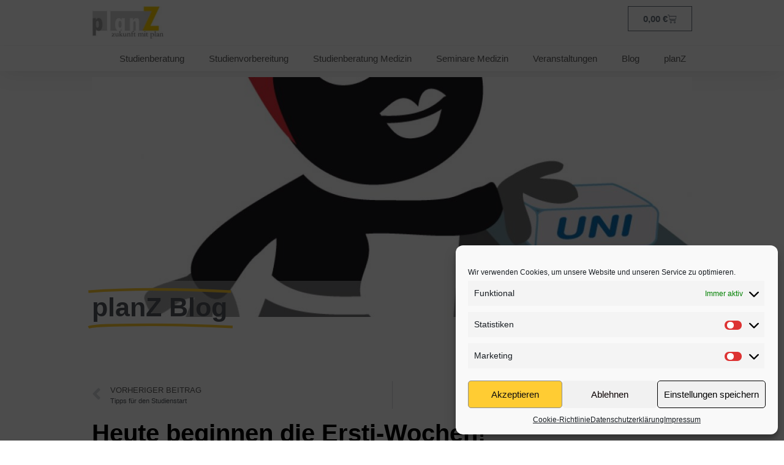

--- FILE ---
content_type: text/css
request_url: https://mirrorsite.planz-studienberatung.de/wp-content/uploads/elementor/css/post-1238.css?ver=1724327246
body_size: 365
content:
.elementor-kit-1238{--e-global-color-primary:#000000;--e-global-color-secondary:#54595F;--e-global-color-text:#5F5F5F;--e-global-color-accent:#FFCC33;--e-global-typography-primary-font-family:"Arial";--e-global-typography-primary-font-weight:600;--e-global-typography-secondary-font-family:"Verdana";--e-global-typography-secondary-font-weight:400;--e-global-typography-text-font-family:"Arial";--e-global-typography-text-font-weight:400;--e-global-typography-accent-font-family:"Arial";--e-global-typography-accent-font-weight:500;}.elementor-kit-1238 a{color:#000000;}.elementor-kit-1238 button,.elementor-kit-1238 input[type="button"],.elementor-kit-1238 input[type="submit"],.elementor-kit-1238 .elementor-button{color:#000000;background-color:#FFCC33;border-radius:5px 5px 5px 5px;}.elementor-kit-1238 button:hover,.elementor-kit-1238 button:focus,.elementor-kit-1238 input[type="button"]:hover,.elementor-kit-1238 input[type="button"]:focus,.elementor-kit-1238 input[type="submit"]:hover,.elementor-kit-1238 input[type="submit"]:focus,.elementor-kit-1238 .elementor-button:hover,.elementor-kit-1238 .elementor-button:focus{color:#000000;background-color:#FFCC33;}.elementor-section.elementor-section-boxed > .elementor-container{max-width:1000px;}.e-con{--container-max-width:1000px;}.elementor-widget:not(:last-child){margin-block-end:20px;}.elementor-element{--widgets-spacing:20px 20px;}.elementor-kit-1238 e-page-transition{background-color:#FFBC7D;}@media(max-width:1024px){.elementor-section.elementor-section-boxed > .elementor-container{max-width:1024px;}.e-con{--container-max-width:1024px;}}@media(max-width:767px){.elementor-section.elementor-section-boxed > .elementor-container{max-width:767px;}.e-con{--container-max-width:767px;}}

--- FILE ---
content_type: text/css
request_url: https://mirrorsite.planz-studienberatung.de/wp-content/uploads/elementor/css/post-28654.css?ver=1724327248
body_size: 862
content:
.elementor-28654 .elementor-element.elementor-element-3d355a2d:not(.elementor-motion-effects-element-type-background), .elementor-28654 .elementor-element.elementor-element-3d355a2d > .elementor-motion-effects-container > .elementor-motion-effects-layer{background-color:#ededed;}.elementor-28654 .elementor-element.elementor-element-3d355a2d{border-style:solid;border-width:5px 0px 0px 0px;border-color:#cecece;transition:background 0.3s, border 0.3s, border-radius 0.3s, box-shadow 0.3s;padding:10px 0px 10px 0px;}.elementor-28654 .elementor-element.elementor-element-3d355a2d > .elementor-background-overlay{transition:background 0.3s, border-radius 0.3s, opacity 0.3s;}.elementor-28654 .elementor-element.elementor-element-4ace3e52 > .elementor-container{max-width:1000px;}.elementor-28654 .elementor-element.elementor-element-330744a7.elementor-column > .elementor-widget-wrap{justify-content:flex-start;}.elementor-28654 .elementor-element.elementor-element-5962568 .elementor-search-form__container{min-height:50px;}.elementor-28654 .elementor-element.elementor-element-5962568 .elementor-search-form__submit{min-width:50px;--e-search-form-submit-text-color:var( --e-global-color-text );background-color:#FFCC33;}body:not(.rtl) .elementor-28654 .elementor-element.elementor-element-5962568 .elementor-search-form__icon{padding-left:calc(50px / 3);}body.rtl .elementor-28654 .elementor-element.elementor-element-5962568 .elementor-search-form__icon{padding-right:calc(50px / 3);}.elementor-28654 .elementor-element.elementor-element-5962568 .elementor-search-form__input, .elementor-28654 .elementor-element.elementor-element-5962568.elementor-search-form--button-type-text .elementor-search-form__submit{padding-left:calc(50px / 3);padding-right:calc(50px / 3);}.elementor-28654 .elementor-element.elementor-element-5962568:not(.elementor-search-form--skin-full_screen) .elementor-search-form__container{background-color:#FFFFFF;border-color:#000000;border-radius:4px;}.elementor-28654 .elementor-element.elementor-element-5962568.elementor-search-form--skin-full_screen input[type="search"].elementor-search-form__input{background-color:#FFFFFF;border-color:#000000;border-radius:4px;}.elementor-28654 .elementor-element.elementor-element-f5d9114{--divider-border-style:solid;--divider-color:#000;--divider-border-width:1px;}.elementor-28654 .elementor-element.elementor-element-f5d9114 .elementor-divider-separator{width:100%;}.elementor-28654 .elementor-element.elementor-element-f5d9114 .elementor-divider{padding-block-start:15px;padding-block-end:15px;}.elementor-28654 .elementor-element.elementor-element-c7d3dd3 > .elementor-container > .elementor-column > .elementor-widget-wrap{align-content:flex-start;align-items:flex-start;}.elementor-28654 .elementor-element.elementor-element-c7d3dd3{padding:0px 0px 0px 0px;}.elementor-28654 .elementor-element.elementor-element-6126697c{text-align:center;}.elementor-28654 .elementor-element.elementor-element-6126697c .elementor-heading-title{color:rgba(0,0,0,0.38);font-size:12px;font-weight:300;}@media(max-width:1024px){.elementor-28654 .elementor-element.elementor-element-3d355a2d{padding:50px 20px 50px 20px;}.elementor-28654 .elementor-element.elementor-element-330744a7 > .elementor-element-populated{padding:0px 040px 0px 40px;}.elementor-28654 .elementor-element.elementor-element-c7d3dd3{padding:70px 20px 20px 20px;}}@media(max-width:767px){.elementor-28654 .elementor-element.elementor-element-3d355a2d{padding:30px 20px 30px 20px;}.elementor-28654 .elementor-element.elementor-element-38ce3dea > .elementor-element-populated{padding:0px 0px 0px 0px;}.elementor-28654 .elementor-element.elementor-element-330744a7 > .elementor-element-populated{padding:0px 0px 0px 0px;}.elementor-28654 .elementor-element.elementor-element-c7d3dd3{margin-top:10px;margin-bottom:0px;}.elementor-28654 .elementor-element.elementor-element-a97cdc6{width:50%;}.elementor-28654 .elementor-element.elementor-element-620babd3{width:50%;}.elementor-28654 .elementor-element.elementor-element-620babd3 > .elementor-element-populated{padding:50px 0px 0px 0px;}.elementor-28654 .elementor-element.elementor-element-6126697c .elementor-heading-title{line-height:15px;}}@media(min-width:768px){.elementor-28654 .elementor-element.elementor-element-330744a7{width:86.02%;}.elementor-28654 .elementor-element.elementor-element-028f0b0{width:13.829%;}}@media(max-width:1024px) and (min-width:768px){.elementor-28654 .elementor-element.elementor-element-a97cdc6{width:25%;}.elementor-28654 .elementor-element.elementor-element-620babd3{width:25%;}}